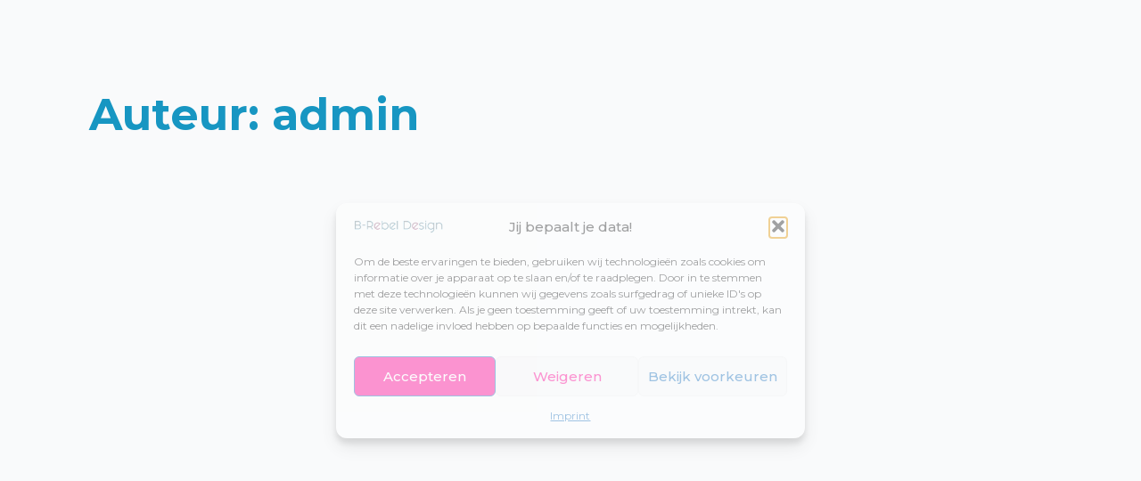

--- FILE ---
content_type: text/css; charset=utf-8
request_url: https://b-rebeldesign.nl/wp-content/uploads/breakdance/css/post-9.css?v=0583e66f9dffd6c18b42431737df56bf
body_size: 49
content:
.breakdance .bde-heading-9-106{margin-bottom:56px}.breakdance .bde-post-list-9-104{width:100%}.breakdance .bde-post-list-9-104>.bde-loop{--bde-posts-gap:20px;--bde-posts-per-row:2}.breakdance .bde-post-list-9-104 .bde-posts-pagination{margin-top:50px}.breakdance .bde-post-list-9-104 .bde-posts-pagination-infinite-loader-wrapper{margin-top:50px}.breakdance .bde-post-list-9-104 .ee-post{border-radius:4px;box-shadow:2px 4px 20px 0px #0000000F;padding:20px 20px 20px 20px;align-items:flex-start}.breakdance .bde-post-list-9-104 .ee-post-wrap{align-items:flex-start}.breakdance .bde-post-list-9-104 .ee-post-meta-item:not(:last-child):after{content:"/"}.breakdance .bde-post-list-9-104 .ee-post-title{text-align:left}.breakdance .bde-post-list-9-104 .ee-post-meta{justify-content:flex-start}.breakdance .bde-post-list-9-104 .ee-post-taxonomy{justify-content:flex-start}.breakdance .bde-post-list-9-104 .ee-post-content{text-align:left}@media (max-width:1119px){.breakdance .bde-post-list-9-104>.bde-loop{--bde-posts-per-row:2}}@media (max-width:1023px){.breakdance .bde-post-list-9-104>.bde-loop{--bde-posts-per-row:1}}